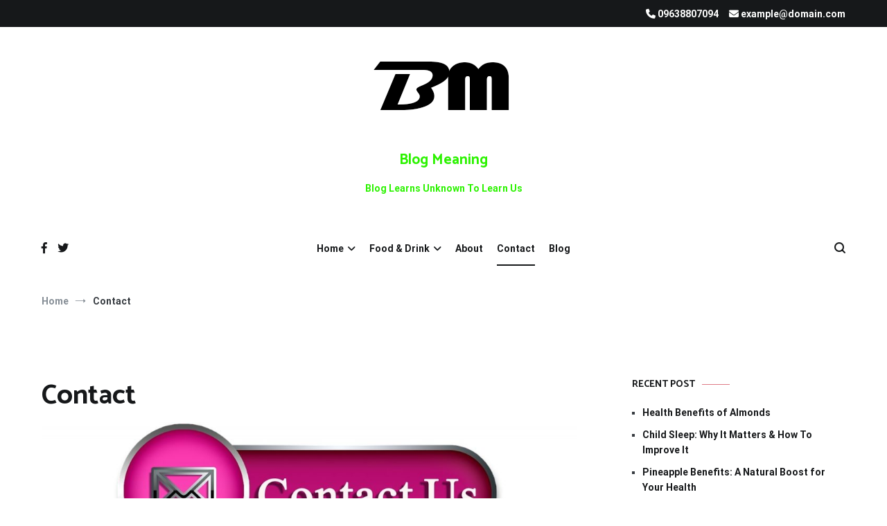

--- FILE ---
content_type: text/css
request_url: https://www.blogmeaning.com/wp-content/cache/fvm/min/1768786584-css60ee5a4a402e40fd7a439e536020aa760b26ecc2c4a698a0f55d5eed7b391.css
body_size: 46
content:
@charset "UTF-8";
/* https://www.blogmeaning.com/wp-content/themes/cenote/assets/css/solid.min.css?ver=6.7.2 */
/*!
 * Font Awesome Free 6.4.2 by @fontawesome - https://fontawesome.com
 * License - https://fontawesome.com/license/free (Icons: CC BY 4.0, Fonts: SIL OFL 1.1, Code: MIT License)
 * Copyright 2023 Fonticons, Inc.
 */:root,:host{--fa-style-family-classic:'Font Awesome 6 Free';--fa-font-solid:normal 900 1em/1 'Font Awesome 6 Free'}@font-face{font-family:'Font Awesome 6 Free';font-style:normal;font-weight:900;font-display:swap;src:url(https://www.blogmeaning.com/wp-content/themes/cenote/assets/webfonts/fa-solid-900.woff2) format("woff2")}.fas,.fa-solid{font-weight:900}

--- FILE ---
content_type: text/css
request_url: https://www.blogmeaning.com/wp-content/cache/fvm/min/1768786584-css463f1cc799b4d1639fe4a25652d33628c72d6139d37f682a9de8bde0f3451.css
body_size: 47
content:
@charset "UTF-8";
/* https://www.blogmeaning.com/wp-content/themes/cenote/assets/css/regular.min.css?ver=6.7.2 */
/*!
 * Font Awesome Free 6.4.2 by @fontawesome - https://fontawesome.com
 * License - https://fontawesome.com/license/free (Icons: CC BY 4.0, Fonts: SIL OFL 1.1, Code: MIT License)
 * Copyright 2023 Fonticons, Inc.
 */:root,:host{--fa-style-family-classic:'Font Awesome 6 Free';--fa-font-regular:normal 400 1em/1 'Font Awesome 6 Free'}@font-face{font-family:'Font Awesome 6 Free';font-style:normal;font-weight:400;font-display:swap;src:url(https://www.blogmeaning.com/wp-content/themes/cenote/assets/webfonts/fa-regular-400.woff2) format("woff2")}.far,.fa-regular{font-weight:400}